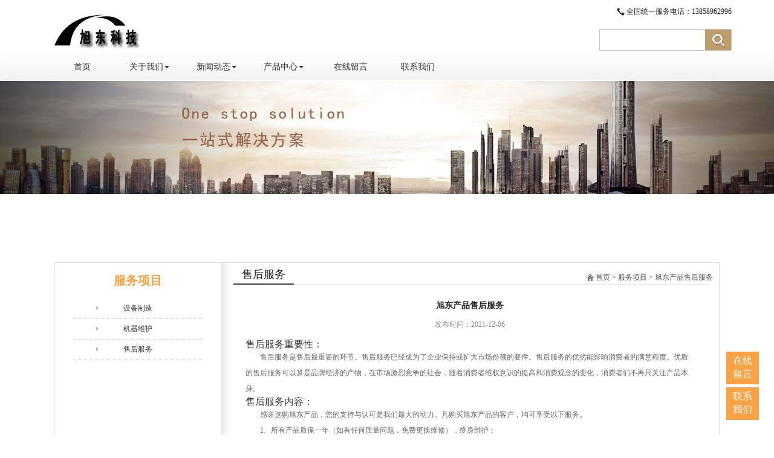

--- FILE ---
content_type: text/html; charset=utf-8
request_url: http://xudongkj.com/fw/details-xdcpshfw1-1525.html
body_size: 3238
content:
<!DOCTYPE html>
<html lang="zh_cn">
	<head>
		<meta charset="utf-8">

		<title>旭东科技</title>
		<meta charset="UTF-8">
		<meta http-equiv="X-UA-Compatible" content="IE=edge">
		<meta name="viewport" content="width=device-width, initial-scale=1">
		<link rel="shortcut icon" href="http://www.xudongkj.com/images/ico.ico" type="image/x-icon">
		<meta charset="utf-8" name="keywords" content="高频开关电源,电镀电源,整流器,电解电源,电泳电源,氧化电源,抛光电源,水处理电源,脉冲电源,水冷型电源">
		<meta name="description"
			content="旭东电子科技是一家专业从事电镀电源,高频开关电源,电泳电源,特种电源等的研发、生产、销售为一体的高科技企业，拥有10余年电镀电源,高频开关电源,水处理电源，电泳电源,特种电源研发、生产和管理经验。生产的电源产品质量稳定，可靠性高，已成为众多客户的电源产品。">
		<link href="https://www.china3w.net/zui/1.8.1/css/zui.min.css" rel="stylesheet">
		<link href="https://www.china3w.net/animate.css/3.5.2/animate.css" rel="stylesheet">
		<link href="https://www.china3w.net/font-awesome/4.7.0/css/font-awesome.min.css" rel="stylesheet">
		<link href="https://www.china3w.net/Swiper/6.4.14/swiper-bundle.css" rel="stylesheet">
		<link href="/template/xd/styles/css/css.css" rel="stylesheet" type="text/css">
	</head>

	<body>
		<div class="head">
			<div class="top hidden-xs">
				<div class="container">
					<div class="logo fl">
						<a href="/">
							<img height="63" src="/template/xd/styles/picture/9f9dba93a5becb99.png">
						</a>
					</div>
					<div class="infos clear">
						<p><em class="tel"></em>全国统一服务电话：13858962996
							<!--<a action="SetHomePage" href="/index.html">设为首页</a>|<a action="AddFavorite" href="/index.html">加入收藏</a>-->
						</p>
						<div class="searchbox">
							<form action="/search.html" target="_blank" method="get">
								<input class="text" type="text" name="keywords">
								<input class="btn" type="submit" value="">
							</form>
						</div>
					</div>
				</div>
			</div>
			<nav class="navbar head" role="navigation">
				<div class="container">
					<div class="navbar-header">
						<button type="button" class="navbar-toggle" data-toggle="collapse"
							data-target=".navbar-collapse-example">
							<span class="sr-only">切换导航</span>
							<span class="icon-bar"></span>
							<span class="icon-bar"></span>
							<span class="icon-bar"></span>
						</button>
						<!-- 品牌名称或logo -->
						<a class="navbar-brand visible-xs" href="/"><img height="63"
								src="/template/xd/styles/picture/9f9dba93a5becb99.png"></a>
					</div>
		
					<!-- 导航项目 -->
					<div class="collapse navbar-collapse navbar-collapse-example" id="top-nav">
						<!-- 一般导航项目 -->
						<ul class="nav navbar-nav nav_ul">
							<li><a href="/">首页</a></li>
							<li class="dropdown">
							    <a href="/" class="dropdown-toggle" data-toggle="dropdown">关于我们<b class="caret"></b></a>
							    <ul class="dropdown-menu" role="menu">
							       <li><a href="/aboutus.html">公司简介</a></li>
							       <li><a href="/aboutus2.html">发展历程</a></li>
							       <li><a href="/aboutus3.html">公司愿景</a></li>
							    </ul>
							</li>
							<li class="dropdown">
							    <a href="/" class="dropdown-toggle" data-toggle="dropdown">新闻动态<b class="caret"></b></a>
							    <ul class="dropdown-menu" role="menu">
							        							        <li><a href="/news/hyxw-317.html">公司新闻</a></li>
							        							        <li><a href="/news/hyzx-318.html">行业资讯</a></li>
							        							    </ul>
							</li>
							<li class="dropdown">
							    <a href="/" class="dropdown-toggle" data-toggle="dropdown">产品中心<b class="caret"></b></a>
							    <ul class="dropdown-menu" role="menu">
							        							        <li><a href="/products/gpkgdy-319.html">高频开关电源</a></li>
							        							        <li><a href="/products/dydy-320.html">电泳电源</a></li>
							        							        <li><a href="/products/sldy-321.html">水冷电源</a></li>
							        							        <li><a href="/products/mcdy-322.html">脉冲电源</a></li>
							        							        <li><a href="/products/scldy-323.html">水处理电源</a></li>
							        							    </ul>
							</li>
							<li><a href="/message.html">在线留言</a></li>
							<li><a href="/contact.html">联系我们</a></li>
						</ul>
		
					</div><!-- END .navbar-collapse -->
		
				</div>
			</nav>
		
		</div>
		<div class="banner3">
			<img src="/template/xd/styles/images/ny_banner.jpg" class="img-responsive" alt="">
		</div>
	<div class="container ">
	<div class="wrap">
        <div class="wrap">
                <div class="box clear">
                    <div class="second_side col-md-3">
                        <div class="side_menu">
                            <h3 class="title">服务项目</h3>
                            <ul class="side_menu_list">
                                                        <li><a href="/fw/sbzz-327.html">设备制造</a></li>
                                                        <li><a href="/fw/jqwh-328.html">机器维护</a></li>
                                                        <li><a href="/fw/shfw-329.html">售后服务</a></li>
                                                            
                            </ul>
                        </div>
                    </div>
                    <div class="second_main col-md-9">
                    	<div class="breadmenu tl"><a href="index.html" separator=" > ">首页</a> > <a href="/fw.html" separator=" > ">服务项目</a> > <a href="/fw.html" separator=" > ">旭东产品售后服务</a></div>
                        <div class="se_title">
                        	<h2>售后服务</h2>
                        </div>
                    	<div class="cont m-h">
                        	<div class="tit">
                            	<h1>旭东产品售后服务</h1>
                            	<div class="date_msg">发布时间：2021-12-06</div>
                            </div>
                            <div class="content">
								<h3 style="text-align: left; text-indent: 0em;"><span style="font-size: 16px;"><strong>售后服务重要性：</strong></span></h3><p style="text-indent: 2em;">售后服务是售后最重要的环节。售后服务已经成为了企业保持或扩大市场份额的要件。售后服务的优劣能影响消费者的满意程度。优质的售后服务可以算是品牌经济的产物，在市场激烈竞争的社会，随着消费者维权意识的提高和消费观念的变化，消费者们不再只关注产品本身。</p><h3 style="text-align: left; text-indent: 0em;"><span style="font-size: 16px;"><strong>售后服务内容：</strong></span></h3><p style="text-indent: 2em;">感谢选购旭东产品，您的支持与认可是我们最大的动力。凡购买旭东产品的客户，均可享受以下服务。</p><p style="text-indent: 2em;">1、所有产品质保一年（如有任何质量问题，免费更换维修），终身维护；</p><p style="text-indent: 2em;">2、根据客户要求，进行有关安装及使用等方面的技术指导；</p><p style="text-indent: 2em;">3、保证维修零配件的供应；</p><p style="text-indent: 2em;">4、提供技术支持。</p><p><br/></p><p><br/></p>                            </div>
                        </div>
                    </div>
                </div>
            </div>
    </div>
</div>
﻿<div class="copyright ">
			<div class="container" style=" position:relative;">
				<div class="cl10"></div>
				<p class="logobg">
		
					<img width="90" height="90" src="/template/xd/styles/picture/6e3be5f105879796.png">
				</p>
				<div class="link"><span>友情连接：</span>
								<a href="http://www.guanzhuodz.com/" target="_blank">贴片灯</a>&nbsp;
								<a href="http://www.enoned.com/" target="_blank">线束加工</a>&nbsp;
								<a href="http://www.china3e.cn/" target="_blank">谷歌优化</a>&nbsp;
								</div>
				<div class="cl30"></div>
		
				<p>地址:浙江金华市东阳市江北街道 电话:13858962996</p>
				<p>Copyright &#169; 2021 旭东电子科技 高频开关电源|电镀电源|整流器|脉冲电源|水处理电源 <a href="https://beian.miit.gov.cn/" target="_self"
						title="浙ICP备18047370号-2">浙ICP备18047370号-2</a> </p>
		
			</div>
		</div>
		<ul class="rightNav">
		
			<li class="text"><a href="/message.html">在线留言</a></li>
		
			<li class="text"><a href="/contact.html">联系我们</a></li>
		
			<li id="goTop"><a href="#" title="返回顶部"><img src="/template/xd/styles/picture/back.png"></a></li>
		</ul>
		<script src="/template/xd/styles/js/jquery-1.8.2.min.js"></script>
		<script src="/template/xd/styles/js/require.min.js"></script>
		<script src="https://www.china3w.net/jquery/1.12.4/jquery.min.js"></script>
		<script src="https://www.china3w.net/zui/1.8.1/js/zui.min.js"></script>
		<script src="https://www.china3w.net/Swiper/4.4.6/js/swiper.min.js"></script>
		<script src="https://www.china3w.net/wow/1.1.2/wow.min.js"></script>
		<script src="https://www.china3w.net/Swiper/6.4.14/swiper-bundle.js"></script>
		<script>
			if (!(/msie [6|7|8|9]/i.test(navigator.userAgent))) {
				new WOW().init();
			};
		</script>

	</body>
</html>


--- FILE ---
content_type: text/css
request_url: http://xudongkj.com/template/xd/styles/css/css.css
body_size: 5361
content:
/*-- reset --*/
body,
div,
dl,
dt,
dd,
ul,
ol,
li,
h1,
h2,
h3,
h4,
h5,
h6,
pre,
form,
fieldset,
input,
p,
blockquote,
table,
th,
td,
embed,
object {
    margin: 0;
    padding: 0;
    font-family: "宋体";
    font-size: 12px;
}

fieldset,
img,
abbr {
    border: 0;
}

address,
caption,
cite,
code,
dfn,
em,
strong,
th,
var {
    font-weight: normal;
    font-style: normal;
}

ul,
ol {
    list-style: none;
}

table {
    border-collapse: collapse;
    border-spacing: 0;
}

a {
    text-decoration: none;
}

a:hover {
    text-decoration: underline;
    blr: expression(this.onFocus=this.blur());
    outline: none;
}

area {
    blr: expression(this.onFocus=this.blur());
}

.fl {
    float: left;
}

.fr {
    float: right;
}

.fb {
    font-weight: bold;
}

.clear:before,
.clear:after {
    display: table;
    content: "";
}

.clear:after {
    clear: both;
}

.clear {
    zoom: 1;
}

.cl10,
.cl15,
.cl20,
.cl30 {
    clear: both;
    height: 10px;
    overflow: hidden;
    line-height: 0;
}

.cl30 {
    height: 30px;
}

.cl20 {
    height: 20px;
}

.cl15 {
    height: 15px;
}

.imgbox {
    line-height: 0;
    overflow: hidden;
    font-size: 0;
    text-indent: 0;
}

/* .wrap{ width:1000px; margin:0 auto;} */
.box {
    border: 1px solid #dedede;
    margin: 20px;
}

.sw2 .swiper-slide {
    padding: 20px;
    border: 2px solid #d1d1d1;
}

/*head banner*/
.head .top {
    height: 88px;
    padding: 10px 0 0;
}

.head .top .logo {
    padding-top: 8px;
}

.head .top .infos {
    color: #222;
    text-align: right;
}

.head .top .infos span {
    font-family: Arial, Helvetica, sans-serif;
    margin-right: 15px;
}

.head .top .infos .tel {
    background: url(../image/tel.gif) no-repeat left center;
    padding-left: 16px;
}

.head .top .infos a {
    color: #7c7c7c;
    margin: 0 5px;
}

.head .top .infos .searchbox {
    float: right;
    padding-top: 20px;
}

.head .top .infos .searchbox .text {
    width: 175px;
    height: 36px;
    line-height: 34px;
    border: 1px solid #c5c5c5;
    border-right: 0 none;
    padding-left: 5px;
    float: left;
}

.head .top .infos .searchbox .btn {
    background: url(../image/btn.gif) no-repeat;
    height: 36px;
    border: 0 none;
    width: 44px;
    border-radius: 0;
}

.navbar {
    background: url(../image/navbg.gif) repeat-x;
    background-size: contain;
    margin-bottom: 0;
}

.head .menu a {
    display: block;
    height: 29px;
    color: #222;
    font: 14px/29px "微软雅黑";
    text-align: center;
}

.head .menu a:hover {
    background: #be9d6d;
    color: #fff;
    text-decoration: none;
}

.head .menu .nav_li {
    position: relative;
    float: left;
    cursor: pointer;
    width: 111px;
    text-align: center;
    font-size: 14px;
    z-index: 9999;
    padding-top: 10px;
    padding-left: 14px;
    padding-bottom: 9px;
}

.head .menu .active a {
    background: #be9d6d;
    color: #fff;
    text-decoration: none;
}

.head .menu .lists {
    display: none;
    position: absolute;
    left: 14px;
    top: 48px;
    background: #fff;
    width: 87px;
}

.head .menu .lists ul {
    border: 1px solid #ebebeb;
    border-bottom: 0 none;
}

#menu .list_li {
    height: 24px;
    text-align: center;
    background: #c7c7c7;
    border-bottom: 1px solid #d7d7d7;
    _float: left;
}

#menu .list_li a {
    display: block;
    background: 0 none;
    font-size: 12px;
    font-family: "宋体";
    color: #fff;
    width: 85px;
    height: 24px;
    line-height: 24px;
}

#menu .list_li a:hover {
    background: #be9d6d;
    color: #fff;
    text-decoration: none;
}

.navbar-nav>li>a {
    color: #333;
    margin: 2px 0;
    padding: 10px 13px;
    font-size: 14px;
    border-radius: 25px;
}



.nav>li.active>a,
.nav>li>a:focus,
.nav>li>a:hover {
    background: none;
    color: #e13a18;
}

.dropdown-menu>li>a {
    padding: 7px 20px;
    color: #555;
}

.dropdown-menu>li>a:focus,
.dropdown-menu>li>a:hover {

    background: #be9d6d;
    color: #fff;
}

.nav .open>a,
.nav .open>a:focus,
.nav .open>a:hover {
    background: none;
    color: #555;
}


.banner {
    text-align: center;
    font-size: 0;
}

.banner .mark {
    position: relative;
    margin-top: -22px;
    width: 100%;
    height: 22px;
    z-index: 999;
    background: #000;
    opacity: 0.2;
    filter: alpha(opacity=20);
    z-index: 9999;
}

#play ol {
    z-index: 99999;
    position: absolute;
    left: 0;
    bottom: -85px;
    width: 100%;
    height: 12px;
    padding-top: 10px;
    text-align: center;
}

#play ol li {
    margin-right: 3px;
    display: inline-block;
    *display: inline;
    *zoom: 1;
    cursor: pointer;
    background: #999;
    width: 52px;
    height: 7px;
    text-indent: -9999px;
    text-align: center;
    overflow: hidden;
}

#play .active {
    background: #fea245;
}

#play ul {
    z-index: 1;
    text-align: center;
    height: 383px;
    overflow: hidden;
    display: inline-block;
    margin: 0 auto;
}

#play ul li {
    position: absolute;
    display: none;
    top: 0;
    z-index: 999;
}

#play .message .mes {
    position: absolute;
    left: 150px;
    top: 200px;
    z-index: 9999;
    font-size: 50px;
    font-weight: bold;
    font-family: "微软雅黑";
    color: #096;
    display: none;
    text-shadow: 5px 2px 3px #000;
}

#play .btn a {
    display: none;
    width: 10%;
    height: 100%;
    z-index: 99999;
    position: absolute;
    top: 0;
}

.banner .news {
    position: absolute;
    left: 0;
    bottom: 0;
    bottom: -3px !important;
    z-index: 99999;
    background: url(http://www.xudongkj.com/images/icon2.gif) no-repeat 20px center;
    padding-left: 40px;
    text-align: left;
    color: #fff;
}

.banner .news a {
    color: #fff;
    margin-right: 30px;
    height: 22px;
    line-height: 26px;
}

.banner .news a:hover {
    text-decoration: underline;
}

.banner2 {
    background: url(http://www.xudongkj.com/images/banner3.jpg) no-repeat center top;
    height: 280px;
}

.banner3 {
    height: 280px;
}

/*con*/
.big_title {
    border-bottom: 1px solid #d1d1d1;
    padding-top: 10px;
    margin-bottom: 20px;
}

.big_title h3 {
    font: 18px/34px "微软雅黑";
    color: #222;
    border-bottom: 3px solid #6a6a6a;
    position: relativel;
    margin-bottom: -2px;
    display: inline-block;
    *display: inline;
    *zoom: 1;
    padding: 0 10px;
}

.big_title .more {
    font-family: Arial, Helvetica, sans-serif;
    font-size: 14px;
    color: #fea245;
    float: right;
    text-transform: uppercase;
    margin-top: 15px;
}

/* .blank_pane{ width:485px; height:245px;} */
.blank_pane .con a {
    color: #666;
    line-height: 26px;
    text-indent: 2em;
    position: relative;
}

/* .blank_pane .con p a{ font-weight:bold; color:#333;  right:0; bottom:0; } */
.blank_pane .pic_list {
    padding: 20px 0 0;
}

.blank_pane .pic_list .imgbox {
    height: 80px;
    border: 1px solid #d1d6d6;
}

.blank_pane .pic_list .infos {
    padding-right: 10px;
}

.blank_pane .pic_list .infos h3 {
    line-height: 30px;
}

.blank_pane .pic_list .infos h3 a {
    font-size: 14px;
    color: #0098dc;
}
.con p{
    line-height: 23px;
}
.blank_pane .pic_list .infos p {
    text-indent: 0;
    line-height: 20px;
    text-overflow: -o-ellipsis-lastline;
    overflow: hidden;
    text-overflow: ellipsis;
    display: -webkit-box;
    -webkit-line-clamp: 2;
    line-clamp: 2;
    -webkit-box-orient: vertical;
}

.blank_pane .pic_list .infos p a {
    font-weight: normal;
}

.blank_pane .pic_list_2 {
    padding: 10px 0;
	padding-bottom: 33px;
}

.blank_pane .pic_list_2 .imgbox {
    border: 1px solid #d1d1d1;
}

.blank_pane .pic_list_2 .infos h3 {
    line-height: 25px;
}

.blank_pane .pic_list_2 .infos h3 a {
    font-size: 14px;
    color: #333;
	white-space: nowrap;
	text-overflow: ellipsis;
	overflow: hidden;
}

.blank_pane .pic_list_2 .infos p {
    text-indent: 0;
    line-height: 20px;
    overflow: hidden;

    text-overflow: ellipsis;

    display: -webkit-box;

    -webkit-box-orient: vertical;

    -webkit-line-clamp: 2;
}
.blank_pane .pic_list_2 .infos h4{
    color: #fea245;
    margin-top: 10px;
    font-weight: normal;
} 
.blank_pane .mapBox {
    float: left;
}

.blank_pane .map_infos h3 {
    font-size: 14px;
    color: #222;
    line-height: 30px;
}

.blank_pane .map_infos p {
    text-indent: 0;
}

.scroll_news .scroll_news_con .s_n_c {
    display: none;
}

.scroll_news .scroll_news_btn {
    margin: 0 auto;
    text-align: center;
    padding-top: 10px;
}

.scroll_news .scroll_news_btn span {
    background: url(../image/icon07.gif) no-repeat -16px 0;
    cursor: pointer;
    width: 8px;
    height: 8px;
    display: inline-block;
    *display: inline;
    *zoom: 1;
    margin: 0 3px;
}

.scroll_news .scroll_news_btn span.active {
    background-position: 0 0;
}

/*轮播*/
.successAL {
    height: 230px;
    margin: 0px auto;
    margin-bottom: 4%;
}

#my_sc_box {
    height: 154px;
    margin: 20px 0px 0px;
    position: relative;
    overflow: hidden;
}

#my_scroll {
    position: absolute;
    top: 0px;
    left: 0px;
}

#my_div1,
#my_div2 {
    float: left;
    white-space: nowrap;
}

.my_sc_Div {
    float: left;
    text-align: center;
}

.my_sc_Div a {
    border: 2px solid #d1d1d1;
    width: 224px;
    height: 150px;
    display: inline-block;
    *display: inline;
    *zoom: 1;
}

.my_sc_a:hover {
    border: 2px solid #fea245;
}


.link span {
    color: #fea245;
    font-weight: bold;
}

.link,
.link a {
    color: #333;
}

.pane {
    width: 313px;
    height: 196px;
    float: left;
    position: relative;
    margin-right: 11px;
}

.pane.last {
    margin: 0;
}

.pane .blank {
    position: absolute;
    left: 0;
    bottom: 0;
    width: 100%;
}

.pane .titbg {
    background: #a8a8a8;
    height: 36px;
    line-height: 36px;
    font-size: 16px;
    font-family: "微软雅黑";
    padding-left: 10px;
    color: #fff;
}

.pane.hover .titbg {
    background: #fff;
    color: #333;
}

.pane .titbg em {
    background: url(../image/icon02.gif) no-repeat;
    width: 37px;
    height: 36px;
    float: right;
}

.pane.hover .titbg em {
    background: url(../image/icon03.gif) no-repeat;
}

.pane .blank .bb {
    height: 0;
    overflow: hidden;
    padding: 0 20px;
    color: #fff;
    font-family: "微软雅黑";
    text-indent: 2em;
    z-index: 100;
    position: relative;
}

.pane.hover .blank .bb {
    line-height: 20px;
    padding: 8px 20px;
    color: #fff;
    font-family: "微软雅黑";
    text-indent: 2em;
    z-index: 100;
    position: relative;
}

.pane .blank .mark {
    background: #000;
    opacity: 0.5;
    filer: alpha(opacity=50);
    width: 273px;
    position: absolute;
    left: 0;
    bottom: 0;
    z-index: 1;
    padding: 0 20px;
}

.pane.hover .blank .mark {
    padding: 8px 20px;
}

#nav {
    height: 72px;
}

#nav .nav_ul {
    height: 36px;
    line-height: 36px;
    background: #f3f3f3;
    border: 1px solid #dddddd;
    position: relative;
}

#nav .nav_li {
    float: left;
    height: 35px;
    cursor: pointer;
}

#nav h2 {
    height: 35px;
    line-height: 35px;
    font-size: 14px;
    padding: 0 30px;
    display: inline-block;
    font-weight: normal;
    position: relative;
    z-index: 10;
}

#nav .active h2 {
    border: 1px solid #fd6802;
    border-top-width: 2px;
    border-bottom: 1px solid #fff;
    margin-left: -1px;
    background: #fff;
    margin-top: -2px;
}

#nav .active h2 a {
    color: #fd6802;
    font-weight: bold;
}

#nav .lists {
    position: absolute;
    top: 36px;
    left: -1px;
    display: none;
    border: 1px solid #fd6802;
    z-index: 5;
}

#nav .list_li {
    height: 36px;
    line-height: 36px;
    font-size: 14px;
    font-size: 14px;
    float: left;
    padding: 0 30px;
}

#nav a {
    color: #5e5e5e;
}

#nav a:hover {
    color: #fd6802;
    font-weight: bold;
    text-decoration: none;
}

#nav .list_li a:hover {
    text-decoration: underline;
}

/*foot*/
.foot {
    background: #4c4441;
}

.foot .footer {
    padding: 0 20px;
}

.foot .footer .link {
    position: relative;
    padding: 30px 0 20px;
}

.foot .link .link_right {
    width: 210px;
    text-align: center;
    padding-right: 50px;
}

.foot .link .link_right p {
    color: #fff;
    font-size: 16px;
    font-family: Arial, Helvetica, sans-serif;
    padding: 5px 0;
}

.foot .link .link_right p a {
    font-family: "微软雅黑";
    font-size: 14px;
    color: #939191;
    margin: 0 10px;
}

.foot .link .link_right p a.tel {
    background: url(http://www.xudongkj.com/images/icon4.gif) no-repeat left center;
    padding-left: 25px;
}

.foot .link .link_right p a.say {
    background: url(http://www.xudongkj.com/images/icon3.gif) no-repeat left center;
    padding-left: 25px;
}

.foot .footer .link .blank {
    width: 65px;
    float: left;
    font: 14px/31px "微软雅黑";
    color: #fff;
    margin-right: 40px;
}

.foot .footer .link .blank h3 {
    font-size: 14px;
}

.foot .footer .link .blank a {
    color: #b9b9b9;
}

.copyright {
    background: #f1f1f1;
    border-top: 1px solid #cacaca;
    padding: 10px 0;
}

.copyright .logobg {
    position: absolute;
    right: 80px;
    top: 10px;
}

.copyright p {
    line-height: 24px;
    color: #666;
}

.copyright p span,
.copyright p span a {
    color: #666;
}

/*页码*/
.pagenumber {
    padding: 30px 0;
    line-height: 25px;
    text-align: right;
    font-size: 12px;
}

.pagenumber a:link,
.pagenumber a:visited {
    background: #fff;
    border: 1px solid #c3c3c3;
    color: #333;
    padding: 3px 7px;
    margin: 0 1px;
}

.pagenumber a:hover {
    background: #fea245;
    border: 1px solid #fea245;
    text-decoration: none;
    color: #fff;
    cursor: pointer;
}

.pagenumber a.now {
    border: 1px solid #fd6802;
    background: #fd6802;
    color: #fff;
}

.breadmenu {
    line-height: 42px;
    font-family: "微软雅黑";
    color: #4e4e4e;
    top: 3px;
    right: 10px;
    position: absolute;
    background: url(../image/icon.gif) no-repeat left center;
    padding-left: 15px;
}

.breadmenu span {
    color: #fea245;
}

.breadmenu a {
    color: #4e4e4e;
}

.second_main {
    height: auto !important;
    background: url(../image/bg01.gif) repeat-y left top;
    position: relative;
}

.second_main_pro {
    height: auto !important;
    background: url(../image/bg01.gif) repeat-y left top;
}

.side_menu .title {
    height: 58px;
    line-height: 58px;
    font-family: "微软雅黑";
    font-size: 20px;
    text-align: center;
    color: #fea245;
}

.side_menu_list li {
    height: 34px;
    line-height: 34px;
    text-align: center;
}

.side_menu_list li a {
    display: block;
    background: url(../image/icon05.gif) no-repeat 37px center;
    border-bottom: 1px dotted #cdcdcd;
    margin: 0 20px;
    text-decoration: none;
    color: #333;
}

.side_menu_list li a:hover,
.side_menu_list li.active a {
    background: url(../image/icon06.gif) no-repeat left center;
    border-bottom: 0 none;
    color: #fff;
    margin: 0;
}

.second_main .cont {
    margin: 15px;
}

.news_list li {
    border-bottom: 1px dashed #aaa;
    line-height: 36px;
}

.news_list li span {
    color: #666;
}

.news_list li a {
    color: #666;
    background: url(../image/icon02.gif) no-repeat left center;
    padding-left: 10px;
}

.news_list li a:hover {
    color: #fea245;
    background: url(../image/icon03.gif) no-repeat left center;
}

.newslist {
    padding: 20px 0;
}

.newslist .imgbox {
    width: 191px;
    height: 122px;
    border: 1px solid #e7e7e7;
}

.newslist .conn {
    width: 490px;
    float: right;
}

.newslist .conn h3 {
    line-height: 24px;
    padding-bottom: 5px;
}

.newslist .conn h3 a {
    color: #0098dc;
    font-size: 14px;
}

.newslist .conn p {
    line-height: 20px;
    color: #666;
}

.newslist .conn .more {
    text-align: right;
    color: #fea245;
    padding-right: 10px;
}

.newslist .conn .more a {
    color: #fea245;
}

.second_main .cont .tit h1 {
    font-size: 14px;
    color: #222;
    text-align: center;
    padding: 10px 0 12px;
    line-height: 20px;
}

.second_main .cont .tit .date_msg {
    text-align: center;
    color: #888;
}

.content {
    padding: 15px;
}

.content p {
    color: #666;
    line-height: 26px;
    text-indent: 2em;
}

.lyb,
.se_title {
    margin: 0 10px;
    border-bottom: 1px solid #e5e5e5;
    padding-top: 10px;
    line-height: 28px;
}

.lyb h2,
.se_title h2 {
    font-family: "微软雅黑";
    font-size: 20px;
    color: #fea245;
    width: 100px;
    border-bottom: 3px solid #6a6a6a;
    position: relative;
    margin-bottom: -2px;
    text-align: center;
    padding-bottom: 5px;
}

.se_title h2 {
    color: #222;
    font-size: 18px;
    font-weight: normal;
    white-space: nowrap;
}

.VITabItemEnd {
    background: url(../image/VITabBackground.gif) repeat-x 0 -81px;
}

#PanelMain td {
    color: #4a4a4a;
    font-family: "微软雅黑";
}

#PanelMain td input {
    vertical-align: middle;
}

.pic_list li {
    float: left;
    text-align: center;
}

.pic_list li.last {
    padding-right: 0;
}

.pic_list li img {
    width: 219px;
    height: 145px;
    border: 1px solid #d1d1d1;
}

.pic_list li a:hover img {
    border: 1px solid #d6180a;
}

.pic_list li p {
    line-height: 32px;
    font-size: 18px;
    font-family: "微软雅黑";
    white-space: nowrap;
    overflow: hidden;
    text-overflow: ellipsis;
    line-height: 32px;
}

.pic_list li p a {
    color: #222;
}

.pic_list li p a:hover {
    color: #d6180a;
}

.scroll_box {
    border: 1px solid #dfdfdf;
    margin: 0;
}

.scroll_box .tab_card {
    background: url(../image/bg.gif) repeat-x;
    height: 32px;
    border-bottom: 1px solid #dfdfdf;
    line-height: 32px;
}

.scroll_box .tab_card span {
    float: left;
    color: #333;
    padding: 0 20px;
    cursor: pointer;
}

.scroll_box .tab_card span.active {
    color: #d6180a;
    font-weight: bold;
    border-top: 2px solid #d6180a;
    line-height: 30px;
    border-right: 1px solid #dfdfdf;
    border-bottom: 1px solid #fff;
    background: #fff;
}

.scroll_box .tab_con {
    padding: 20px;
}

.scroll_box .tab_con .tab_con_pane {
    display: none;
}

.scroll_box .tab_con .tab_con_pane p {
    color: #555;
    line-height: 22px;
}

.contact h3 {
    font-size: 14px;
    padding: 5px 0;
}

.contact p {
    text-indent: 0;
}

.pro_con {}

.pro_con .tit {
    font-family: "微软雅黑";
    font-size: 18px;
    color: #222;
    line-height: 50px;
}

.pro_con .cont {
    color: #666;
    line-height: 24px;
}

.cont .infos p {
    color: #666;
    line-height: 30px;
}


/*放大镜样式*/
#magnifierBox {
    position: relative;
    float: left;
}

.divStyle {
    border: 1px solid #ccc;
    float: left;
    margin-right: 20px;
    position: relative;
    top: 0;
    left: 0;
}

#magnifierDiv2 {
    width: 300px;
    position: absolute;
    left: 102%;
    top: 0px;
    overflow: hidden;
    display: none;
}

#magnifierSon {
    cursor: move;
    display: none;
    position: absolute;
    top: 0;
    left: 0;
    width: 100px;
    height: 100px;
    background: #fff;
    opacity: 0.4;
    filter: alpha(opacity=40);
}

#magnifierImg1 {
    position: absolute;
    top: 0;
    left: 0;
}

/*右侧浮动*/
.rightNav {
    width: 54px;
    position: fixed;
    right: 25px;
    bottom: 20px;
    z-index: 9999;
}

.rightNav li {
    height: 54px;
    margin-bottom: 5px;
    background-color: #fea245;
}

.rightNav li a {
    display: block;
    height: 54px;
    line-height: 22px;
    text-align: center;
    color: #fff;
    font-size: 16px;
}

.rightNav li a:hover {
    background-color: #fed255;
}

.rightNav li a img {
    margin-top: 19px;
}

.rightNav li.text a {
    height: 50px;
    padding: 4px;
}

#goTop {
    display: none;
}

span {
    white-space: pre-wrap;
}

p.pt-1 {
    text-align: center;
    font-family: Calibri;
    font-size: 10.5pt;
    line-height: 108%;
    margin-top: 0;
    margin-left: 0;
    margin-right: 0;
    margin-bottom: .001pt;
}

span.pt-5 {
    font-family: Calibri;
    font-size: 10.5pt;
    font-style: normal;
    font-weight: normal;
    margin: 0;
    padding: 0;
}

table.pt-000000 {
    border-collapse: collapse;
    border: none;
    width: 100%;
    margin-left: 0;
    margin-bottom: .001pt;
}

td.pt-000001 {
    vertical-align: top;
    border-top-style: none;
    padding-top: 0;
    border-right: solid #000000 1.0pt;
    padding-right: 5.4pt;
    border-bottom: solid #000000 1.0pt;
    padding-bottom: 0;
    border-left-style: none;
    padding-left: 5.4pt;
}

p.pt-1-000002 {
    text-align: justify;
    font-family: Calibri;
    font-size: 10.5pt;
    line-height: 108%;
    margin-top: 0;
    margin-left: 0;
    margin-right: 0;
    margin-bottom: .001pt;
}

td.pt-000003 {
    vertical-align: top;
    border-top-style: none;
    padding-top: 0;
    border-right-style: none;
    padding-right: 5.4pt;
    border-bottom: solid #000000 1.0pt;
    padding-bottom: 0;
    border-left: solid #000000 1.0pt;
    padding-left: 5.4pt;
}

td.pt-000004 {
    vertical-align: top;
    border-top: solid #000000 1.0pt;
    padding-top: 0;
    border-right: solid #000000 1.0pt;
    padding-right: 5.4pt;
    border-bottom: solid #000000 1.0pt;
    padding-bottom: 0;
    border-left-style: none;
    padding-left: 5.4pt;
}

td.pt-000005 {
    vertical-align: top;
    border-top: solid #000000 1.0pt;
    padding-top: 0;
    border-right-style: none;
    padding-right: 5.4pt;
    border-bottom: solid #000000 1.0pt;
    padding-bottom: 0;
    border-left: solid #000000 1.0pt;
    padding-left: 5.4pt;
}

td.pt-000006 {
    vertical-align: top;
    border-top: solid #000000 1.0pt;
    padding-top: 0;
    border-right: solid #000000 1.0pt;
    padding-right: 5.4pt;
    border-bottom-style: none;
    padding-bottom: 0;
    border-left-style: none;
    padding-left: 5.4pt;
}

td.pt-000007 {
    vertical-align: top;
    border-top: solid #000000 1.0pt;
    padding-top: 0;
    border-right-style: none;
    padding-right: 5.4pt;
    border-bottom-style: none;
    padding-bottom: 0;
    border-left: solid #000000 1.0pt;
    padding-left: 5.4pt;
}

span.pt-000008 {
    font-size: 10.5pt;
    font-style: normal;
    font-weight: normal;
    margin: 0;
    padding: 0;
}

table.pt-000009 {
    border-collapse: collapse;
    border: none;
    margin-left: 0;
    margin-bottom: .001pt;
}

td.pt-000010 {
    vertical-align: middle;
    border-top: outset 4.5pt;
    padding-top: 0;
    border-right: outset 4.5pt;
    padding-right: 5.4pt;
    border-bottom: outset 4.5pt;
    padding-bottom: 0;
    border-left: outset 4.5pt;
    padding-left: 5.4pt;
}


.side_menu_list li a:hover,
.side_menu_list li.active a {
    background: #dabd64;
    color: #fff;
    margin: 0;
}



@media (min-width: 768px) {
    .m-h {
        min-height: 300px;
    }
    
    .navbar-nav>li>a {
        width: 111px;
        text-align: center;
    }

    .sw2 img {
        width: 224px;
        height: 150px;
    }


}


@media (max-width: 767px) {
    .breadmenu.tl {
        float: none;
    }
    .content p {
    text-indent: 0; 
}
    .copyright {
    padding: 10px 0 20%;}
    .second_main {
        background: none;
    }
    .blank_pane .con a {
    line-height: 20px;
}
.successAL {
   margin-bottom: 0;
}
.blank_pane .pic_list .infos h3 {
    line-height: 20px;
    margin-bottom: 5px;
    height: 20px;
    overflow: hidden;
text-overflow: ellipsis;
display: -webkit-box;
-webkit-line-clamp: 1;/*想省略几行就写几*/
 -webkit-box-orient: vertical;
}
    .banner3{
        height: auto;
        
    }

    .scroll_box .tab_card span {
        padding: 0 7px;
    }

    .navbar-brand img {
        max-height: 46px;
    }
.logobg img{
    width: 50px !important;
    height: 50px !important;
}
    .navbar-toggle {
        background-color: #eee;
        margin: 20px 20px 20px 0;
    }

    .navbar-toggle .icon-bar {
        background-color: #555;
    }

    .navbar {
        background: none;
    }

    .side_menu_list li a:hover,
    .side_menu_list li.active a {
        padding: 0 20px;
        background: #dabd64;
    }

    .side_menu_list li a {
        display: inline-block;
        padding: 0 20px;
        margin: 0;
        background: #dabd64;

    }

    .side_menu_list li {
        width: 32%;
        display: inline;
        white-space: nowrap;
    }

    .pro .side_menu_list li {
        margin: 1%;
        padding: 1%;
        width: 29%;
        display: inline-block;
        white-space: nowrap;
        background: #dabd64;
    }

    .pro .side_menu_list li a {
        background: none;
        padding: 0;
    }

    .second_main .se_title,
    .second_main .breadmenu {
        display: none;
    }

}


.swiper-pagination-bullet-active {
    opacity: 1;
    background: #fea245;
}

.pagination {
    display: inline-block;
    padding-left: 0;
    margin: 20px 0;
    border-radius: 4px;
}

.pagination>li {
    display: inline;
}

.pagination>li>a,
.pagination>li>span {
    position: relative;
    float: left;
    padding: 6px 12px;
    margin-left: -1px;
    line-height: 1.42857143;
    color: #337ab7;
    text-decoration: none;
    background-color: #fff;
    border: 1px solid #ddd;
}

.pagination>li:first-child>a,
.pagination>li:first-child>span {
    margin-left: 0;
    border-top-left-radius: 4px;
    border-bottom-left-radius: 4px;
}

.pagination>li:last-child>a,
.pagination>li:last-child>span {
    border-top-right-radius: 4px;
    border-bottom-right-radius: 4px;
}

.pagination>li>a:hover,
.pagination>li>span:hover,
.pagination>li>a:focus,
.pagination>li>span:focus {
    z-index: 2;
    color: #23527c;
    background-color: #eee;
    border-color: #ddd;
}

.pagination>.active>a,
.pagination>.active>span,
.pagination>.active>a:hover,
.pagination>.active>span:hover,
.pagination>.active>a:focus,
.pagination>.active>span:focus {
    z-index: 3;
    color: #fff;
    cursor: default;
    background-color: #337ab7;
    border-color: #337ab7;
}

.pagination>.disabled>span,
.pagination>.disabled>span:hover,
.pagination>.disabled>span:focus,
.pagination>.disabled>a,
.pagination>.disabled>a:hover,
.pagination>.disabled>a:focus {
    color: #777;
    cursor: not-allowed;
    background-color: #fff;
    border-color: #ddd;
}

.pagination-lg>li>a,
.pagination-lg>li>span {
    padding: 10px 16px;
    font-size: 18px;
    line-height: 1.3333333;
}

.pagination-lg>li:first-child>a,
.pagination-lg>li:first-child>span {
    border-top-left-radius: 6px;
    border-bottom-left-radius: 6px;
}

.pagination-lg>li:last-child>a,
.pagination-lg>li:last-child>span {
    border-top-right-radius: 6px;
    border-bottom-right-radius: 6px;
}

.pagination-sm>li>a,
.pagination-sm>li>span {
    padding: 5px 10px;
    font-size: 12px;
    line-height: 1.5;
}

.pagination-sm>li:first-child>a,
.pagination-sm>li:first-child>span {
    border-top-left-radius: 3px;
    border-bottom-left-radius: 3px;
}

.pagination-sm>li:last-child>a,
.pagination-sm>li:last-child>span {
    border-top-right-radius: 3px;
    border-bottom-right-radius: 3px;
}
@media (max-width:768px){
	.jj-mp {
	    margin-top: -26px;
	}
}
.swp1{
	bottom: 0px!important;
}
